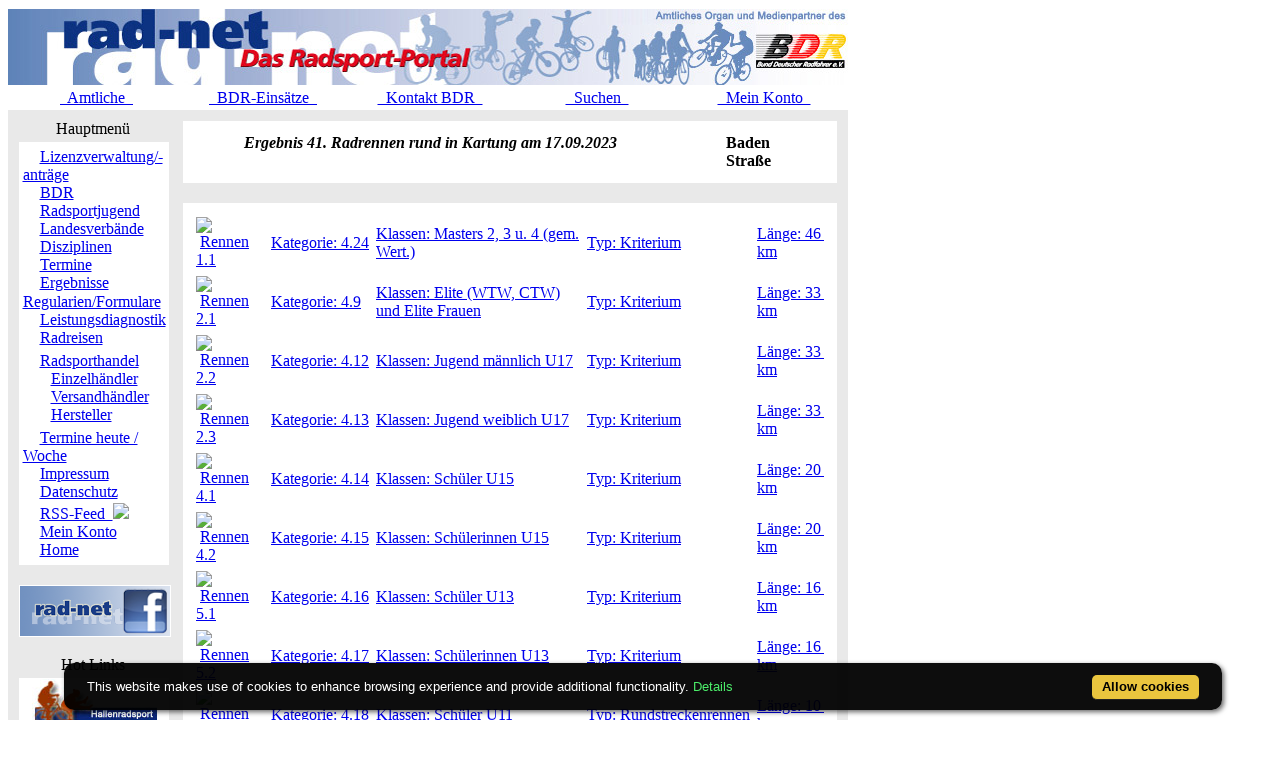

--- FILE ---
content_type: text/html; charset=ISO-8859-1
request_url: https://static.rad-net.de/modules.php?name=Ausschreibung&ID_Veranstaltung=37803&mode=erg_detail&groupid=37803.2.188756.1&menuid=88
body_size: 5774
content:
<!DOCTYPE HTML PUBLIC "-//W3C//DTD HTML 4.01 Transitional//EN">
<html>
<head>
<title>rad-net.de | Radsport | Radrennen | Ergebnisse | Bundesliga | Breitensport | Hallenradsport | Mountainbike | Querfeldein | BMX | Trial | Einrad</title>
<META HTTP-EQUIV="Content-Type" CONTENT="text/html; charset=ISO-8859-1">
<META HTTP-EQUIV="EXPIRES" CONTENT="0">
<META NAME="RESOURCE-TYPE" CONTENT="DOCUMENT">
<META NAME="DISTRIBUTION" CONTENT="GLOBAL">
<META NAME="AUTHOR" CONTENT="">
<META NAME="COPYRIGHT" CONTENT="Copyright (c) 1996-2025 by ">
<META NAME="KEYWORDS" CONTENT="Bund Deutscher Radfahrer,BDR,Radsport,Radrennen,Strassenrennen,Straßenrennen,Fahrrad,Radsportreisen,Radsporttermine,Rundfahrten,UCI,Radsportverband,Rad-Bundesliga,Hallenradsport,Mountainbike,Querfeldein,BMX,Trial,Einrad,Radsportjugend">
<META NAME="DESCRIPTION" CONTENT="rad-net.de - Das Radsport-Portal">
<META NAME="ROBOTS" CONTENT="NOARCHIVE">
<META NAME="REVISIT-AFTER" CONTENT="1 DAYS">
<META NAME="RATING" CONTENT="GENERAL">
<script src="/msfunctions.js" type="text/javascript" language="javascript"></script>
<script type="text/javascript">
<!--
function openwindow(){
  window.open ("modules/Ausschreibung/copyright.php","Copyright","toolbar=no,location=no,directories=no,status=no,scrollbars=yes,resizable=no,copyhistory=no,width=400,height=200");
}
//-->
</SCRIPT>

<link REL="shortcut icon" HREF="/themes/radnet/images/favicon.ico" TYPE="image/x-icon">
<LINK REL="StyleSheet" HREF="/themes/radnet/style/style_ed1.css?ver=2024091900" TYPE="text/css">
<script type='text/javascript' src='/modules/Forums/overlib.js'></script>
<script type="text/javascript" src="/assets/cookie-bar/cookiebar-latest.min.js?theme=flying&tracking=1&thirdparty=1&noGeoIp=1&privacyPage=%2Fmodules.php%3Fname%3Dhtml%26f%3Ddatenschutz.htm%26menuid%3D216"></script><!-- Piwik -->
<script type="text/javascript">
  var _paq = _paq || [];
  /* tracker methods like "setCustomDimension" should be called before "trackPageView" */
  _paq.push(['trackPageView']);
  _paq.push(['enableLinkTracking']);
  (function() {
    var u="//statistics.rad-net.de/";
    _paq.push(['setTrackerUrl', u+'piwik.php']);
    _paq.push(['setSiteId', '1']);
    var d=document, g=d.createElement('script'), s=d.getElementsByTagName('script')[0];
    g.type='text/javascript'; g.async=true; g.defer=true; g.src=u+'piwik.js'; s.parentNode.insertBefore(g,s);
  })();
</script>
<!-- End Piwik Code -->


</head>

<body onLoad="if (top!=self && (typeof top.location.startsWith == 'undefined' || !top.location.startsWith('https://statistics.rad-net.de'))) top.location='https://www.rad-net.de/index.php';"><div id='overDiv' style='position:absolute; visibility:hidden; z-index: 1000;'></div>
<div id='4360844'></div>
<table border="0" id="rnmain" cellpadding="0" cellspacing="0" >
<tr><td width="100%">
<table border="0" cellpadding="0" id="rninner" cellspacing="0" width="840">
<tr><td width="100%">
<table border="0" cellpadding="0" cellspacing="0" width="840">
<tr><td width="100%" height="78" bgcolor="#FFFFFF">
<table border=0 width=100% cellpadding=0 cellspacing=0><tr><td align="center"><a href="https://www.rad-net.de"><img border="0" src="/html/images/banner_radnet3.jpg"></a></td></tr></table></td></tr>
<tr><td width="100%" height="19" valign="middle">
<table border=0 width=100% cellpadding=2 cellspacing=1 class="linkLeiste"><tr><td><td width="20%" align="center"><a href="/modules.php?name=Bekanntmachungen" class="toplink">&nbsp;&nbsp;Amtliche&nbsp;&nbsp;</a></td>
<td width="20%" align="center"><a href="/modules.php?name=BDRAktive" class="toplink">&nbsp;&nbsp;BDR-Einsätze&nbsp;&nbsp;</a></td>
<td width="20%" align="center"><a href="/modules.php?name=html&f=bdr/kontakt.htm" class="toplink">&nbsp;&nbsp;Kontakt BDR&nbsp;&nbsp;</a></td>
<td width="20%" align="center"><a href="/modules.php?name=radsearch" class="toplink">&nbsp;&nbsp;Suchen&nbsp;&nbsp;</a></td>
<td width="20%" align="center"><a href="/modules.php?name=Your_Account" class="toplink" name="tc_meinkonto">&nbsp;&nbsp;Mein Konto&nbsp;&nbsp;</a></td>
</tr></table>
</td></tr><tr><td width="100%" height="10" bgcolor="#E9E9E9">
</td></tr></table>
</td></tr><tr><td width="100%"><table width='100%' cellspacing='0' cellpadding='0' border='0'><tr><td bgcolor='#E9E9E9'>
</td></tr></table><table width="840" cellpadding="0" bgcolor="#E9E9E9" cellspacing="0" border="0">
<tr valign="top">
<td><img src="themes/radnet/images/pixel.gif" width="10" height="1" border="0" alt=""></td>
<td width="152" bgcolor="#E9E9E9" valign="top">
<table border="0" align="center" width="152" cellpadding="0" cellspacing="0"><tr><td align="center" height="17" class="boxtable">Hauptmenü&nbsp;</td></tr><tr><td><img src="themes/radnet/images/pixel.gif" width="100%" height="3"></td></tr></table>
<table border="0" cellpadding="1" cellspacing="1" width="152">
<tr><td width="152" bgcolor="#ffffff" style="text-align: center;">
<table align="center" bgcolor="#ffffff" width="143" border="0" cellspacing="0" cellpadding="0"><tr><td width="143" height="5"><img src="themes/radnet/images/no.gif" width="143" height="5" border="0"></td></tr>
<tr><td background="themes/radnet/images/menu_one.gif" width="143" height="15"><img src="themes/radnet/images/no.gif" width="17" height="1" border="0"><a href="https://lizenzen.rad-net.de/bdr/?menuid=423" class="menu1"><font class='menured'>Lizenzverwaltung/-anträge</font></a></td></tr>
<tr><td background="themes/radnet/images/menu_one.gif" width="143" height="15"><img src="themes/radnet/images/no.gif" width="17" height="1" border="0"><a href="http://www.bdr-online.org?menuid=43" class="menu1">BDR</a></td></tr>
<tr><td background="themes/radnet/images/menu_one.gif" width="143" height="15"><img src="themes/radnet/images/no.gif" width="17" height="1" border="0"><a href="/modules.php?name=Ausschreibung&ID_Veranstaltung=37803&mode=erg_detail&groupid=37803.2.188756.1&menuid=73" class="menu1">Radsportjugend</a></td></tr>
<tr><td background="themes/radnet/images/menu_one.gif" width="143" height="15"><img src="themes/radnet/images/no.gif" width="17" height="1" border="0"><a href="modules.php?name=html&f=LV/index.htm&menuid=59" class="menu1">Landesverbände</a></td></tr>
<tr><td background="themes/radnet/images/menu_one.gif" width="143" height="15"><img src="themes/radnet/images/no.gif" width="17" height="1" border="0"><a href="/modules.php?name=Ausschreibung&ID_Veranstaltung=37803&mode=erg_detail&groupid=37803.2.188756.1&menuid=60" class="menu1">Disziplinen</a></td></tr>
<tr><td background="themes/radnet/images/menu_one.gif" width="143" height="15"><img src="themes/radnet/images/no.gif" width="17" height="1" border="0"><a href="/modules.php?name=Ausschreibung&ID_Veranstaltung=37803&mode=erg_detail&groupid=37803.2.188756.1&menuid=9" class="menu1">Termine</a></td></tr>
<tr><td background="themes/radnet/images/menu_one.gif" width="143" height="15"><img src="themes/radnet/images/no.gif" width="17" height="1" border="0"><a href="/modules.php?name=Ausschreibung&ID_Veranstaltung=37803&mode=erg_detail&groupid=37803.2.188756.1&menuid=407" class="menu1">Ergebnisse</a></td></tr>
<tr><td background="themes/radnet/images/menu_one.gif" width="143" height="15"><img src="themes/radnet/images/no.gif" width="17" height="1" border="0"><a href="/modules.php?name=Ausschreibung&ID_Veranstaltung=37803&mode=erg_detail&groupid=37803.2.188756.1&menuid=75" class="menu1">Regularien/Formulare</a></td></tr>
<tr><td background="themes/radnet/images/menu_one.gif" width="143" height="15"><img src="themes/radnet/images/no.gif" width="17" height="1" border="0"><a href="/modules.php?name=Ausschreibung&ID_Veranstaltung=37803&mode=erg_detail&groupid=37803.2.188756.1&menuid=87" class="menu1">Leistungsdiagnostik</a></td></tr>
<tr><td background="themes/radnet/images/menu_last.gif" width="143" height="16"><img src="themes/radnet/images/no.gif" width="17" height="1" border="0"><a href="http://radreisen.rad-net.de/?menuid=89" class="menu1">Radreisen</a></td></tr>
<tr><td width="143" height="5"><img src="themes/radnet/images/no.gif" width="143" height="5" border="0"></td></tr>
<tr><td background="themes/radnet/images/menu_main.gif" width="143" height="16"><img src="themes/radnet/images/no.gif" width="17" height="1" border="0"><a href="/modules.php?name=Ausschreibung&ID_Veranstaltung=37803&mode=erg_detail&groupid=37803.2.188756.1&menuid=88" class="menu1">Radsporthandel</a></td></tr>
<tr><td background="themes/radnet/images/menu_sub2.gif" width="143" height="15"><img src="themes/radnet/images/no.gif" width="28" height="1" border="0"><a href="modules.php?name=Adressen&mode=eh&menuid=93" class="menu1">Einzelhändler</a></td></tr>
<tr><td background="themes/radnet/images/menu_sub2.gif" width="143" height="15"><img src="themes/radnet/images/no.gif" width="28" height="1" border="0"><a href="modules.php?name=Adressen&mode=vh&menuid=94" class="menu1">Versandhändler</a></td></tr>
<tr><td background="themes/radnet/images/menu_sub2_last.gif" width="143" height="16"><img src="themes/radnet/images/no.gif" width="28" height="1" border="0"><a href="modules.php?name=Adressen&mode=he&menuid=92" class="menu1">Hersteller</a></td></tr>
<tr><td width="143" height="5"><img src="themes/radnet/images/no.gif" width="143" height="5" border="0"></td></tr>
<tr><td background="themes/radnet/images/menu_one.gif" width="143" height="15"><img src="themes/radnet/images/no.gif" width="17" height="1" border="0"><a href="/modules.php?name=Ausschreibung&ID_Veranstaltung=37803&mode=erg_detail&groupid=37803.2.188756.1&menuid=331" class="menu1">Termine heute / Woche</a></td></tr>
<tr><td background="themes/radnet/images/menu_one.gif" width="143" height="15"><img src="themes/radnet/images/no.gif" width="17" height="1" border="0"><a href="modules.php?name=html&f=copyright.htm&menuid=216" class="menu1">Impressum</a></td></tr>
<tr><td background="themes/radnet/images/menu_one.gif" width="143" height="15"><img src="themes/radnet/images/no.gif" width="17" height="1" border="0"><a href="https://www.rad-net.de/modules.php?name=html&f=datenschutz.htm&menuid=216&menuid=425" class="menu1">Datenschutz</a></td></tr>
<tr><td background="themes/radnet/images/menu_one.gif" width="143" height="15"><img src="themes/radnet/images/no.gif" width="17" height="1" border="0"><a href="html/feed.xml" class="menu1">RSS-Feed&nbsp;&nbsp;<img src="images/rss.png" border="0" style="margin-top: 2px;"></a></td></tr>
<tr><td background="themes/radnet/images/menu_one.gif" width="143" height="15"><img src="themes/radnet/images/no.gif" width="17" height="1" border="0"><a href="modules.php?name=Your_Account&menuid=24" class="menu1">Mein Konto</a></td></tr>
<tr><td background="themes/radnet/images/menu_last.gif" width="143" height="16"><img src="themes/radnet/images/no.gif" width="17" height="1" border="0"><a href="index.php?menuid=34" class="menu1">Home</a></td></tr>
<tr><td width="143" height="5"><img src="themes/radnet/images/no.gif" width="143" height="5" border="0"></td></tr>
</table></td></tr></table><br><table border="0" cellpadding="1" cellspacing="1" width="152">
<tr><td width="152" bgcolor="#ffffff" style="text-align: center;">
<p align="center">  
<a href="http://www.facebook.com/radnet.portal" target="_blank">
<img border="0" src="html/images/facebook5.png" alt="" longdesc="rad-net.de bei Facebook"></a></td></tr></table><br><table border="0" align="center" width="152" cellpadding="0" cellspacing="0"><tr><td align="center" height="17" class="boxtable">Hot Links&nbsp;</td></tr><tr><td><img src="themes/radnet/images/pixel.gif" width="100%" height="3"></td></tr></table>
<table border="0" cellpadding="1" cellspacing="1" width="152">
<tr><td width="152" bgcolor="#ffffff" style="text-align: center;">
<table align="center" bgcolor="#ffffff" width="143" border="0" cellspacing="0" cellpadding="0">
<tr><td align="center">
<a href="http://hallenradsport.rad-net.de/"><img src="html/images/hotlinks/hallenradsport.jpg" alt="rad-net Hallenradsportportal" border="0"></a><br>
<a href="http://breitensport.rad-net.de/"><img src="html/images/hotlinks/breitensport_v2.jpg" alt="Das rad-net Breitensport-Portal" border="0"></a><br>
<a href="http://breitensport.rad-net.de/breitensportkalender"><img src="html/images/hotlinks/breitensport2018.jpg" alt="Breitensport-Termine" border="0"></a><br>
<a href="https://www.rad-net.de/modules.php?name=Verein"><img src="html/images/hotlinks/vereine.jpg" alt="rad-net Vereinssuche" border="0"></a><br>
<a href="https://www.rad-net.de/modules.php?name=Ausschreibung&view=ascr_erg"><img src="html/images/hotlinks/ergebnisse_5.jpg" alt="Rennsportergebnisse" border="0"></a><br>
<a href="https://www.rad-net.de/modules.php?name=html&f=disziplinen/ranglisten/uebersicht19.htm"><img src="html/images/hotlinks/ranglisten5.jpg" alt="rad-net-Ranglisten" border="0"></a><br>
<a href="https://www.rad-net.de/modules.php?name=html&f=disziplinen/ranglisten/uebersicht-mtb.htm"><img src="html/images/hotlinks/mtb-rangliste.jpg" alt="MTB-Ranglisten powered by rad-net" border="0"></a><br>
<a href="https://www.rad-net.de/modules.php?name=Ausschreibung"><img src="html/images/hotlinks/ausschreibungen.jpg" alt="Wettkampfausschreibungen" border="0"></a><br>
<a href="https://www.rad-net.de/modules.php?name=Fahrerdetails" ><img src="html/images/hotlinks/sportlerportraits.jpg"  alt="rad-net Sportlerportraits" border="0"></a><br>
<a href="https://www.rad-net.de/modules.php?name=Team"><img src="html/images/hotlinks/teamportraits.jpg"  alt="rad-net Teamportraits" border="0"></a><br>
<a href="http://www.mtb-bundesliga.net"><img src="html/images/hotlinks/mtb-bl.jpg" alt="MTB-Bundesliga" border="0"></a><br>
<a href="http://www.rad-bundesliga.net"><img src="html/images/hotlinks/rad-bl_2.jpg" alt="Straßen-Rad-Bundesliga 2013" border="0"></a><br>
<a href="http://bmx.rad-net.de/"><img src="html/images/hotlinks/hotlink_bmx2.jpg" alt="BMX-Racing" border="0"></a><br>
<a href="https://www.rad-net.de/modules.php?name=html&f=bdr/meisterschaften/19-bdr/uebersicht.htm"><img src="html/images/hotlinks/meisterschaften.jpg" alt="Aktuelle Infos zu Deutschen Meisterschaften" border="0"></a><br>
<a href="http://www.bdr-ausbildung.de/"><img src="html/images/hotlinks/bdr-ausbildung.jpg" alt="BDR-Ausbildung" border="0"></a><br>
</td></tr>
</table></td></tr></table><br><table border="0" align="center" width="152" cellpadding="0" cellspacing="0"><tr><td align="center" height="17" class="boxtable">Wer ist online?&nbsp;</td></tr><tr><td><img src="themes/radnet/images/pixel.gif" width="100%" height="3"></td></tr></table>
<table border="0" cellpadding="1" cellspacing="1" width="152">
<tr><td width="152" bgcolor="#ffffff" style="text-align: center;">
<center><font class="content">Zur Zeit sind 0 G&auml;ste und 3619 Mitglied(er) online.<br><br>Sie sind ein anonymer Benutzer. Sie k&ouml;nnen sich <a href="modules.php?name=Your_Account">hier anmelden</a></font></center></td></tr></table><br><table border="0" align="center" width="152" cellpadding="0" cellspacing="0"><tr><td align="center" height="17" class="boxtable">Login&nbsp;</td></tr><tr><td><img src="themes/radnet/images/pixel.gif" width="100%" height="3"></td></tr></table>
<table border="0" cellpadding="1" cellspacing="1" width="152">
<tr><td width="152" bgcolor="#ffffff" style="text-align: center;">
<form action="modules.php?name=Your_Account" method="post"><center><font class="content"><b>Benutzername</b><br><input type="text" name="uname" size="10" maxlength="25"><br><b>Passwort</b><br><input type="password" name="pass" size="10" maxlength="20"><br><input type="hidden" name="op" value="login"><input type="submit" value="Login"></font></center></form><center><font class="content"><a href="modules.php?name=Your_Account&op=new_user">Registrieren / Info</a><br><br></font></center></td></tr></table><br></td><td><img src="themes/radnet/images/pixel.gif" width="10" height="1" border="0" alt=""></td><td width="100%">
<!-- test211210 --><table class="table-ausschreibung-ergebnis-detail-head" width="100%" border="0" cellspacing="1" cellpadding="0" bgcolor="#E9E9E9"><tr><td>
<table width="100%" border="0" cellspacing="1" cellpadding="8" bgcolor="#ffffff"><tr><td>
<table border="0" cellspacing="1" cellpadding="3" align="center" valign="top" width="100%">
<tr valign="top">
<td width="75%" align="center"><font class="title"><i><b>Ergebnis&nbsp;41. Radrennen rund in Kartung&nbsp;am&nbsp;17.09.2023</b></i></font></td>
<td width="25%" align="center"><font class="title"><b>Baden<br>Straße</b></font></td>
</tr></table>
</td></tr></table></td></tr></table>
<br>
<table class="table-ausschreibung-ergebnis-detail" width="100%" border="0" cellspacing="1" cellpadding="0" bgcolor="#E9E9E9"><tr><td>
<table width="100%" border="0" cellspacing="1" cellpadding="8" bgcolor="#ffffff"><tr><td>
<table border="0" cellspacing="1" cellpadding="3" align="center" valign="top" width="100%">
<tr bgcolor="#E9E9E9" align="left">
</tr>
<tr bgcolor="#FFFFFF" align="left" onmouseover="setPointer(this, 0, 'over', '#FFFFFF', '#CCFFCC', '#FFCC99');"  onmouseout="setPointer(this, 0, 'out', '#FFFFFF', '#CCFFCC', '#FFCC99');"  onmousedown="setPointer(this, 0, 'click', '#FFFFFF', '#CCFFCC', '#FFCC99');"><td align="left"><img src="images/arrow.gif" border="0">&nbsp;<a href="/modules.php?ID_Veranstaltung=37803&groupid=37803.1.188755.1&mode=erg_detail&name=Ausschreibung&print=1&rnswp_disziplin=1'"><font class="detail">Rennen 1.1</font></a></td>
<td align="left"><a href="/modules.php?ID_Veranstaltung=37803&groupid=37803.1.188755.1&mode=erg_detail&name=Ausschreibung&print=1&rnswp_disziplin=1'"><font class="detail">Kategorie:&nbsp;4.24</font></a></td>
<td align="left"><a href="/modules.php?ID_Veranstaltung=37803&groupid=37803.1.188755.1&mode=erg_detail&name=Ausschreibung&print=1&rnswp_disziplin=1'"><font class="detail">Klassen:&nbsp;Masters 2, 3 u. 4 (gem. Wert.)</font></a></td>
<td align="left"><a href="/modules.php?ID_Veranstaltung=37803&groupid=37803.1.188755.1&mode=erg_detail&name=Ausschreibung&print=1&rnswp_disziplin=1'"><font class="detail">Typ:&nbsp;Kriterium</font></a></td>
<td align="left"><a href="/modules.php?ID_Veranstaltung=37803&groupid=37803.1.188755.1&mode=erg_detail&name=Ausschreibung&print=1&rnswp_disziplin=1'"><font class="detail">Länge:&nbsp;46&thinsp;km</font></a></td>
</tr>
<tr bgcolor="#FFFFFF" align="left" onmouseover="setPointer(this, 1, 'over', '#FFFFFF', '#CCFFCC', '#FFCC99');"  onmouseout="setPointer(this, 1, 'out', '#FFFFFF', '#CCFFCC', '#FFCC99');"  onmousedown="setPointer(this, 1, 'click', '#FFFFFF', '#CCFFCC', '#FFCC99');"><td align="left"><img src="images/arrow.gif" border="0">&nbsp;<a href="/modules.php?ID_Veranstaltung=37803&groupid=37803.2.188756.1&mode=erg_detail&name=Ausschreibung&print=1&rnswp_disziplin=1'"><font class="detail">Rennen 2.1</font></a></td>
<td align="left"><a href="/modules.php?ID_Veranstaltung=37803&groupid=37803.2.188756.1&mode=erg_detail&name=Ausschreibung&print=1&rnswp_disziplin=1'"><font class="detail">Kategorie:&nbsp;4.9</font></a></td>
<td align="left"><a href="/modules.php?ID_Veranstaltung=37803&groupid=37803.2.188756.1&mode=erg_detail&name=Ausschreibung&print=1&rnswp_disziplin=1'"><font class="detail">Klassen:&nbsp;Elite (WTW, CTW) und Elite Frauen</font></a></td>
<td align="left"><a href="/modules.php?ID_Veranstaltung=37803&groupid=37803.2.188756.1&mode=erg_detail&name=Ausschreibung&print=1&rnswp_disziplin=1'"><font class="detail">Typ:&nbsp;Kriterium</font></a></td>
<td align="left"><a href="/modules.php?ID_Veranstaltung=37803&groupid=37803.2.188756.1&mode=erg_detail&name=Ausschreibung&print=1&rnswp_disziplin=1'"><font class="detail">Länge:&nbsp;33&thinsp;km</font></a></td>
</tr>
<tr bgcolor="#FFFFFF" align="left" onmouseover="setPointer(this, 2, 'over', '#FFFFFF', '#CCFFCC', '#FFCC99');"  onmouseout="setPointer(this, 2, 'out', '#FFFFFF', '#CCFFCC', '#FFCC99');"  onmousedown="setPointer(this, 2, 'click', '#FFFFFF', '#CCFFCC', '#FFCC99');"><td align="left"><img src="images/arrow.gif" border="0">&nbsp;<a href="/modules.php?ID_Veranstaltung=37803&groupid=37803.2.188756.2&mode=erg_detail&name=Ausschreibung&print=1&rnswp_disziplin=1'"><font class="detail">Rennen 2.2</font></a></td>
<td align="left"><a href="/modules.php?ID_Veranstaltung=37803&groupid=37803.2.188756.2&mode=erg_detail&name=Ausschreibung&print=1&rnswp_disziplin=1'"><font class="detail">Kategorie:&nbsp;4.12</font></a></td>
<td align="left"><a href="/modules.php?ID_Veranstaltung=37803&groupid=37803.2.188756.2&mode=erg_detail&name=Ausschreibung&print=1&rnswp_disziplin=1'"><font class="detail">Klassen:&nbsp;Jugend männlich U17</font></a></td>
<td align="left"><a href="/modules.php?ID_Veranstaltung=37803&groupid=37803.2.188756.2&mode=erg_detail&name=Ausschreibung&print=1&rnswp_disziplin=1'"><font class="detail">Typ:&nbsp;Kriterium</font></a></td>
<td align="left"><a href="/modules.php?ID_Veranstaltung=37803&groupid=37803.2.188756.2&mode=erg_detail&name=Ausschreibung&print=1&rnswp_disziplin=1'"><font class="detail">Länge:&nbsp;33&thinsp;km</font></a></td>
</tr>
<tr bgcolor="#FFFFFF" align="left" onmouseover="setPointer(this, 3, 'over', '#FFFFFF', '#CCFFCC', '#FFCC99');"  onmouseout="setPointer(this, 3, 'out', '#FFFFFF', '#CCFFCC', '#FFCC99');"  onmousedown="setPointer(this, 3, 'click', '#FFFFFF', '#CCFFCC', '#FFCC99');"><td align="left"><img src="images/arrow.gif" border="0">&nbsp;<a href="/modules.php?ID_Veranstaltung=37803&groupid=37803.2.188756.3&mode=erg_detail&name=Ausschreibung&print=1&rnswp_disziplin=1'"><font class="detail">Rennen 2.3</font></a></td>
<td align="left"><a href="/modules.php?ID_Veranstaltung=37803&groupid=37803.2.188756.3&mode=erg_detail&name=Ausschreibung&print=1&rnswp_disziplin=1'"><font class="detail">Kategorie:&nbsp;4.13</font></a></td>
<td align="left"><a href="/modules.php?ID_Veranstaltung=37803&groupid=37803.2.188756.3&mode=erg_detail&name=Ausschreibung&print=1&rnswp_disziplin=1'"><font class="detail">Klassen:&nbsp;Jugend weiblich U17</font></a></td>
<td align="left"><a href="/modules.php?ID_Veranstaltung=37803&groupid=37803.2.188756.3&mode=erg_detail&name=Ausschreibung&print=1&rnswp_disziplin=1'"><font class="detail">Typ:&nbsp;Kriterium</font></a></td>
<td align="left"><a href="/modules.php?ID_Veranstaltung=37803&groupid=37803.2.188756.3&mode=erg_detail&name=Ausschreibung&print=1&rnswp_disziplin=1'"><font class="detail">Länge:&nbsp;33&thinsp;km</font></a></td>
</tr>
<tr bgcolor="#FFFFFF" align="left" onmouseover="setPointer(this, 4, 'over', '#FFFFFF', '#CCFFCC', '#FFCC99');"  onmouseout="setPointer(this, 4, 'out', '#FFFFFF', '#CCFFCC', '#FFCC99');"  onmousedown="setPointer(this, 4, 'click', '#FFFFFF', '#CCFFCC', '#FFCC99');"><td align="left"><img src="images/arrow.gif" border="0">&nbsp;<a href="/modules.php?ID_Veranstaltung=37803&groupid=37803.4.188758.1&mode=erg_detail&name=Ausschreibung&print=1&rnswp_disziplin=1'"><font class="detail">Rennen 4.1</font></a></td>
<td align="left"><a href="/modules.php?ID_Veranstaltung=37803&groupid=37803.4.188758.1&mode=erg_detail&name=Ausschreibung&print=1&rnswp_disziplin=1'"><font class="detail">Kategorie:&nbsp;4.14</font></a></td>
<td align="left"><a href="/modules.php?ID_Veranstaltung=37803&groupid=37803.4.188758.1&mode=erg_detail&name=Ausschreibung&print=1&rnswp_disziplin=1'"><font class="detail">Klassen:&nbsp;Schüler U15</font></a></td>
<td align="left"><a href="/modules.php?ID_Veranstaltung=37803&groupid=37803.4.188758.1&mode=erg_detail&name=Ausschreibung&print=1&rnswp_disziplin=1'"><font class="detail">Typ:&nbsp;Kriterium</font></a></td>
<td align="left"><a href="/modules.php?ID_Veranstaltung=37803&groupid=37803.4.188758.1&mode=erg_detail&name=Ausschreibung&print=1&rnswp_disziplin=1'"><font class="detail">Länge:&nbsp;20&thinsp;km</font></a></td>
</tr>
<tr bgcolor="#FFFFFF" align="left" onmouseover="setPointer(this, 5, 'over', '#FFFFFF', '#CCFFCC', '#FFCC99');"  onmouseout="setPointer(this, 5, 'out', '#FFFFFF', '#CCFFCC', '#FFCC99');"  onmousedown="setPointer(this, 5, 'click', '#FFFFFF', '#CCFFCC', '#FFCC99');"><td align="left"><img src="images/arrow.gif" border="0">&nbsp;<a href="/modules.php?ID_Veranstaltung=37803&groupid=37803.4.188758.2&mode=erg_detail&name=Ausschreibung&print=1&rnswp_disziplin=1'"><font class="detail">Rennen 4.2</font></a></td>
<td align="left"><a href="/modules.php?ID_Veranstaltung=37803&groupid=37803.4.188758.2&mode=erg_detail&name=Ausschreibung&print=1&rnswp_disziplin=1'"><font class="detail">Kategorie:&nbsp;4.15</font></a></td>
<td align="left"><a href="/modules.php?ID_Veranstaltung=37803&groupid=37803.4.188758.2&mode=erg_detail&name=Ausschreibung&print=1&rnswp_disziplin=1'"><font class="detail">Klassen:&nbsp;Schülerinnen U15</font></a></td>
<td align="left"><a href="/modules.php?ID_Veranstaltung=37803&groupid=37803.4.188758.2&mode=erg_detail&name=Ausschreibung&print=1&rnswp_disziplin=1'"><font class="detail">Typ:&nbsp;Kriterium</font></a></td>
<td align="left"><a href="/modules.php?ID_Veranstaltung=37803&groupid=37803.4.188758.2&mode=erg_detail&name=Ausschreibung&print=1&rnswp_disziplin=1'"><font class="detail">Länge:&nbsp;20&thinsp;km</font></a></td>
</tr>
<tr bgcolor="#FFFFFF" align="left" onmouseover="setPointer(this, 6, 'over', '#FFFFFF', '#CCFFCC', '#FFCC99');"  onmouseout="setPointer(this, 6, 'out', '#FFFFFF', '#CCFFCC', '#FFCC99');"  onmousedown="setPointer(this, 6, 'click', '#FFFFFF', '#CCFFCC', '#FFCC99');"><td align="left"><img src="images/arrow.gif" border="0">&nbsp;<a href="/modules.php?ID_Veranstaltung=37803&groupid=37803.5.188759.1&mode=erg_detail&name=Ausschreibung&print=1&rnswp_disziplin=1'"><font class="detail">Rennen 5.1</font></a></td>
<td align="left"><a href="/modules.php?ID_Veranstaltung=37803&groupid=37803.5.188759.1&mode=erg_detail&name=Ausschreibung&print=1&rnswp_disziplin=1'"><font class="detail">Kategorie:&nbsp;4.16</font></a></td>
<td align="left"><a href="/modules.php?ID_Veranstaltung=37803&groupid=37803.5.188759.1&mode=erg_detail&name=Ausschreibung&print=1&rnswp_disziplin=1'"><font class="detail">Klassen:&nbsp;Schüler U13</font></a></td>
<td align="left"><a href="/modules.php?ID_Veranstaltung=37803&groupid=37803.5.188759.1&mode=erg_detail&name=Ausschreibung&print=1&rnswp_disziplin=1'"><font class="detail">Typ:&nbsp;Kriterium</font></a></td>
<td align="left"><a href="/modules.php?ID_Veranstaltung=37803&groupid=37803.5.188759.1&mode=erg_detail&name=Ausschreibung&print=1&rnswp_disziplin=1'"><font class="detail">Länge:&nbsp;16&thinsp;km</font></a></td>
</tr>
<tr bgcolor="#FFFFFF" align="left" onmouseover="setPointer(this, 7, 'over', '#FFFFFF', '#CCFFCC', '#FFCC99');"  onmouseout="setPointer(this, 7, 'out', '#FFFFFF', '#CCFFCC', '#FFCC99');"  onmousedown="setPointer(this, 7, 'click', '#FFFFFF', '#CCFFCC', '#FFCC99');"><td align="left"><img src="images/arrow.gif" border="0">&nbsp;<a href="/modules.php?ID_Veranstaltung=37803&groupid=37803.5.188759.2&mode=erg_detail&name=Ausschreibung&print=1&rnswp_disziplin=1'"><font class="detail">Rennen 5.2</font></a></td>
<td align="left"><a href="/modules.php?ID_Veranstaltung=37803&groupid=37803.5.188759.2&mode=erg_detail&name=Ausschreibung&print=1&rnswp_disziplin=1'"><font class="detail">Kategorie:&nbsp;4.17</font></a></td>
<td align="left"><a href="/modules.php?ID_Veranstaltung=37803&groupid=37803.5.188759.2&mode=erg_detail&name=Ausschreibung&print=1&rnswp_disziplin=1'"><font class="detail">Klassen:&nbsp;Schülerinnen U13</font></a></td>
<td align="left"><a href="/modules.php?ID_Veranstaltung=37803&groupid=37803.5.188759.2&mode=erg_detail&name=Ausschreibung&print=1&rnswp_disziplin=1'"><font class="detail">Typ:&nbsp;Kriterium</font></a></td>
<td align="left"><a href="/modules.php?ID_Veranstaltung=37803&groupid=37803.5.188759.2&mode=erg_detail&name=Ausschreibung&print=1&rnswp_disziplin=1'"><font class="detail">Länge:&nbsp;16&thinsp;km</font></a></td>
</tr>
<tr bgcolor="#FFFFFF" align="left" onmouseover="setPointer(this, 8, 'over', '#FFFFFF', '#CCFFCC', '#FFCC99');"  onmouseout="setPointer(this, 8, 'out', '#FFFFFF', '#CCFFCC', '#FFCC99');"  onmousedown="setPointer(this, 8, 'click', '#FFFFFF', '#CCFFCC', '#FFCC99');"><td align="left"><img src="images/arrow.gif" border="0">&nbsp;<a href="/modules.php?ID_Veranstaltung=37803&groupid=37803.6.188760.1&mode=erg_detail&name=Ausschreibung&print=1&rnswp_disziplin=1'"><font class="detail">Rennen 6.1</font></a></td>
<td align="left"><a href="/modules.php?ID_Veranstaltung=37803&groupid=37803.6.188760.1&mode=erg_detail&name=Ausschreibung&print=1&rnswp_disziplin=1'"><font class="detail">Kategorie:&nbsp;4.18</font></a></td>
<td align="left"><a href="/modules.php?ID_Veranstaltung=37803&groupid=37803.6.188760.1&mode=erg_detail&name=Ausschreibung&print=1&rnswp_disziplin=1'"><font class="detail">Klassen:&nbsp;Schüler U11</font></a></td>
<td align="left"><a href="/modules.php?ID_Veranstaltung=37803&groupid=37803.6.188760.1&mode=erg_detail&name=Ausschreibung&print=1&rnswp_disziplin=1'"><font class="detail">Typ:&nbsp;Rundstreckenrennen</font></a></td>
<td align="left"><a href="/modules.php?ID_Veranstaltung=37803&groupid=37803.6.188760.1&mode=erg_detail&name=Ausschreibung&print=1&rnswp_disziplin=1'"><font class="detail">Länge:&nbsp;10&thinsp;km</font></a></td>
</tr>
<tr bgcolor="#FFFFFF" align="left" onmouseover="setPointer(this, 9, 'over', '#FFFFFF', '#CCFFCC', '#FFCC99');"  onmouseout="setPointer(this, 9, 'out', '#FFFFFF', '#CCFFCC', '#FFCC99');"  onmousedown="setPointer(this, 9, 'click', '#FFFFFF', '#CCFFCC', '#FFCC99');"><td align="left"><img src="images/arrow.gif" border="0">&nbsp;<a href="/modules.php?ID_Veranstaltung=37803&groupid=37803.6.188760.2&mode=erg_detail&name=Ausschreibung&print=1&rnswp_disziplin=1'"><font class="detail">Rennen 6.2</font></a></td>
<td align="left"><a href="/modules.php?ID_Veranstaltung=37803&groupid=37803.6.188760.2&mode=erg_detail&name=Ausschreibung&print=1&rnswp_disziplin=1'"><font class="detail">Kategorie:&nbsp;4.19</font></a></td>
<td align="left"><a href="/modules.php?ID_Veranstaltung=37803&groupid=37803.6.188760.2&mode=erg_detail&name=Ausschreibung&print=1&rnswp_disziplin=1'"><font class="detail">Klassen:&nbsp;Schülerinnen U11</font></a></td>
<td align="left"><a href="/modules.php?ID_Veranstaltung=37803&groupid=37803.6.188760.2&mode=erg_detail&name=Ausschreibung&print=1&rnswp_disziplin=1'"><font class="detail">Typ:&nbsp;Rundstreckenrennen</font></a></td>
<td align="left"><a href="/modules.php?ID_Veranstaltung=37803&groupid=37803.6.188760.2&mode=erg_detail&name=Ausschreibung&print=1&rnswp_disziplin=1'"><font class="detail">Länge:&nbsp;10&thinsp;km</font></a></td>
</tr>
<tr bgcolor="#FFFFFF" align="left" onmouseover="setPointer(this, 10, 'over', '#FFFFFF', '#CCFFCC', '#FFCC99');"  onmouseout="setPointer(this, 10, 'out', '#FFFFFF', '#CCFFCC', '#FFCC99');"  onmousedown="setPointer(this, 10, 'click', '#FFFFFF', '#CCFFCC', '#FFCC99');"><td align="left"><img src="images/arrow.gif" border="0">&nbsp;<a href="/modules.php?ID_Veranstaltung=37803&groupid=37803.7.188761.1&mode=erg_detail&name=Ausschreibung&print=1&rnswp_disziplin=1'"><font class="detail">Rennen 7.1</font></a></td>
<td align="left"><a href="/modules.php?ID_Veranstaltung=37803&groupid=37803.7.188761.1&mode=erg_detail&name=Ausschreibung&print=1&rnswp_disziplin=1'"><font class="detail">Kategorie:&nbsp;4.5</font></a></td>
<td align="left"><a href="/modules.php?ID_Veranstaltung=37803&groupid=37803.7.188761.1&mode=erg_detail&name=Ausschreibung&print=1&rnswp_disziplin=1'"><font class="detail">Klassen:&nbsp;Amateure</font></a></td>
<td align="left"><a href="/modules.php?ID_Veranstaltung=37803&groupid=37803.7.188761.1&mode=erg_detail&name=Ausschreibung&print=1&rnswp_disziplin=1'"><font class="detail">Typ:&nbsp;Kriterium</font></a></td>
<td align="left"><a href="/modules.php?ID_Veranstaltung=37803&groupid=37803.7.188761.1&mode=erg_detail&name=Ausschreibung&print=1&rnswp_disziplin=1'"><font class="detail">Länge:&nbsp;65&thinsp;km</font></a></td>
</tr>
<tr bgcolor="#FFFFFF" align="left" onmouseover="setPointer(this, 11, 'over', '#FFFFFF', '#CCFFCC', '#FFCC99');"  onmouseout="setPointer(this, 11, 'out', '#FFFFFF', '#CCFFCC', '#FFCC99');"  onmousedown="setPointer(this, 11, 'click', '#FFFFFF', '#CCFFCC', '#FFCC99');"><td align="left"><img src="images/arrow.gif" border="0">&nbsp;<a href="/modules.php?ID_Veranstaltung=37803&groupid=37803.7.188761.2&mode=erg_detail&name=Ausschreibung&print=1&rnswp_disziplin=1'"><font class="detail">Rennen 7.2</font></a></td>
<td align="left"><a href="/modules.php?ID_Veranstaltung=37803&groupid=37803.7.188761.2&mode=erg_detail&name=Ausschreibung&print=1&rnswp_disziplin=1'"><font class="detail">Kategorie:&nbsp;4.10</font></a></td>
<td align="left"><a href="/modules.php?ID_Veranstaltung=37803&groupid=37803.7.188761.2&mode=erg_detail&name=Ausschreibung&print=1&rnswp_disziplin=1'"><font class="detail">Klassen:&nbsp;Junioren U19</font></a></td>
<td align="left"><a href="/modules.php?ID_Veranstaltung=37803&groupid=37803.7.188761.2&mode=erg_detail&name=Ausschreibung&print=1&rnswp_disziplin=1'"><font class="detail">Typ:&nbsp;Kriterium</font></a></td>
<td align="left"><a href="/modules.php?ID_Veranstaltung=37803&groupid=37803.7.188761.2&mode=erg_detail&name=Ausschreibung&print=1&rnswp_disziplin=1'"><font class="detail">Länge:&nbsp;65&thinsp;km</font></a></td>
</tr>
</table>
</td></tr></table></td></tr></table>
<br><table width="100%" border="0" cellspacing="1" cellpadding="0" bgcolor="#E9E9E9"><tr><td>
<table width="100%" border="0" cellspacing="1" cellpadding="8" bgcolor="#ffffff"><tr><td>
<br>
<table border="0" cellspacing="1" cellpadding="3" align="center" valign="top" width="100%">
<tr valign="top">
<td width="100%" align="left"><font class="boxtitle">Rennen:&nbsp;2.1, Kategorie:&nbsp;4.9, Klasse(n):&nbsp;Elite (WTW, CTW) und Elite Frauen
<br>Typ:&nbsp;Kriterium
</font><br>
<font class="content"><i> Länge:&nbsp;33 km
<br>Zeit des Siegers:&nbsp;00:50:30
</i></font></td>
</tr></table>
<br><table border="0" cellspacing="1" cellpadding="3" align="center" valign="top" width="100%">
<tr bgcolor="#E9E9E9" align="left">
<td align="center"><font class="detail">&nbsp;<b>Pl.</b></font></td><td align="center"><font class="detail">&nbsp;<b>Name</b></font></td>
<td align="center"><font class="detail">&nbsp;<b>Verein</b></font></td>
<td align="center"><font class="detail">&nbsp;<b>Team</b></font></td>
<td align="center"><font class=""<font class="detail">&nbsp;<b>Zeit</b></font></td><td align="center"><font class="detail">&nbsp;<b>Pkt.</b></font></td></tr>
<tr bgcolor="#CCCCCC" align="left" onmouseover="setPointer(this, 0, 'over', '#CCCCCC', '#CCFFCC', '#FFCC99');"  onmouseout="setPointer(this, 0, 'out', '#CCCCCC', '#CCFFCC', '#FFCC99');"  onmousedown="setPointer(this, 0, 'click', '#CCCCCC', '#CCFFCC', '#FFCC99');"><td align="right"><font class="detail">1</font></td>
<td align="left">Gaß, Daniela</td><td align="left"><font class="detail">RSC Nordsachsen</font></td>
<td align="left"><font class="detail"><leer></font></td>
<td align="right"><font class="detail">00:50:30</font></td><td align="center"><font class="detail"></font></td>
</tr>
<tr bgcolor="#DDDDDD" align="left" onmouseover="setPointer(this, 1, 'over', '#DDDDDD', '#CCFFCC', '#FFCC99');"  onmouseout="setPointer(this, 1, 'out', '#DDDDDD', '#CCFFCC', '#FFCC99');"  onmousedown="setPointer(this, 1, 'click', '#DDDDDD', '#CCFFCC', '#FFCC99');"><td align="right"><font class="detail">2</font></td>
<td align="left">Pratschker, Carolin</td><td align="left"><font class="detail">RIG Vorderpfalz</font></td>
<td align="left"><font class="detail"><leer></font></td>
<td align="right"><font class="detail"></font></td><td align="center"><font class="detail"></font></td>
</tr>
<tr bgcolor="#CCCCCC" align="left" onmouseover="setPointer(this, 2, 'over', '#CCCCCC', '#CCFFCC', '#FFCC99');"  onmouseout="setPointer(this, 2, 'out', '#CCCCCC', '#CCFFCC', '#FFCC99');"  onmousedown="setPointer(this, 2, 'click', '#CCCCCC', '#CCFFCC', '#FFCC99');"><td align="right"><font class="detail">3</font></td>
<td align="left">Anders, Julia</td><td align="left"><font class="detail">RSV Stuttgart-Vaihingen 1901</font></td>
<td align="left"><font class="detail"><leer></font></td>
<td align="right"><font class="detail"></font></td><td align="center"><font class="detail"></font></td>
</tr>
<tr bgcolor="#DDDDDD" align="left" onmouseover="setPointer(this, 3, 'over', '#DDDDDD', '#CCFFCC', '#FFCC99');"  onmouseout="setPointer(this, 3, 'out', '#DDDDDD', '#CCFFCC', '#FFCC99');"  onmousedown="setPointer(this, 3, 'click', '#DDDDDD', '#CCFFCC', '#FFCC99');"><td align="right"><font class="detail">4</font></td>
<td align="left">Bendszus, Marie</td><td align="left"><font class="detail">RSV Heidelberg</font></td>
<td align="left"><font class="detail"><leer></font></td>
<td align="right"><font class="detail"></font></td><td align="center"><font class="detail"></font></td>
</tr>
</table>
</td></tr></table></td></tr></table>
<br><table width="100%" border="0" cellspacing="1" cellpadding="0" bgcolor="#E9E9E9"><tr><td>
<table width="100%" border="0" cellspacing="1" cellpadding="8" bgcolor="#ffffff"><tr><td>
<br><font class="detail"><i>Alle Angaben sind ohne Gew&auml;hr.&nbsp;<b>Copyright by rad-net.de.</b>
</i></font>
</td></tr></table></td></tr></table>
<table width="100%"><tr><td align="left" valign="bottom"><a href="modules/Ausschreibung/erg_pdf.php?ID_Veranstaltung=37803" class="printlink"><img src="images/pdf.jpg" border="0" alt="PDF-Dokument anzeigen">&nbsp;</a><a href="/modules.php?name=Ausschreibung&ID_Veranstaltung=37803&mode=erg_detail&groupid=37803.2.188756.1&menuid=88&print=1" target="_blank" class="printlink"><img src="images/print.gif" border="0" alt="HTML-Druckversion anzeigen">&nbsp;Druckversion anzeigen</a></td>
<td align="right" valign="bottom"></td>
</tr></table><br></td><td colspan="2"><img src="themes/radnet/images/pixel.gif" width="10" height="1" border="0" alt=""><br><br></td></tr></table>
</tr><tr class="footmsg"><td><br><center><font class="footmsg">
Wir machen ausdrücklich darauf aufmerksam, das unsere Seiten urheberrechtlich geschützt sind und ausschließlich zur persönlichen Information des Nutzers dienen.
Jegliche Verwertung, Vervielfältigung, Weiterverbreitung oder Speicherung in Datenbanken unserer zur Verfügung gestellten Informationen sowie gewerbliche Nutzung sind untersagt bzw. benötigen eine schriftliche Genehmigung.<br>
<br>Erstellung der Seite: 0.011 Sekunden&nbsp;&nbsp;(radnet)<br>
</font>
</center></td></tr></table>
</td></tr></table><div class="clear"></div>

<!-- Overlay OK -->
<div id='4360843'></div>
<!-- Google Analytics --><script type="text/javascript">var _gaq = _gaq || [];  _gaq.push(['_setAccount', 'UA-17663566-1']);  _gaq.push(['_setDomainName', '.rad-net.de']);  _gaq.push(['_trackPageview']);  (function() {    var ga = document.createElement('script'); ga.type = 'text/javascript'; ga.async = true;    ga.src = ('https:' == document.location.protocol ? 'https://ssl' : 'http://www') + '.google-analytics.com/ga.js';    var s = document.getElementsByTagName('script')[0]; s.parentNode.insertBefore(ga, s);  })();</script><!-- End Google Analytics -->
</body>
</html>